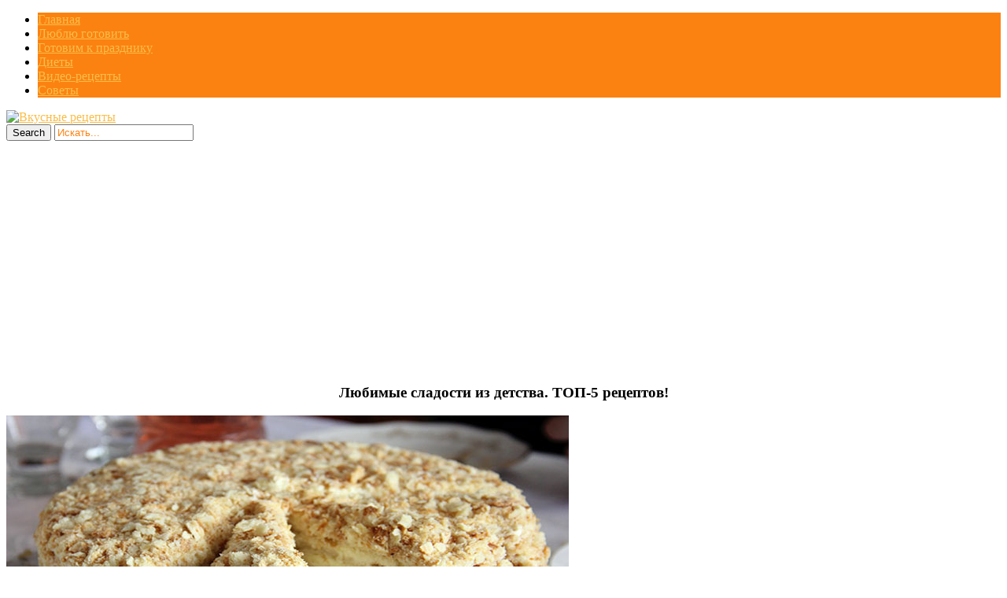

--- FILE ---
content_type: text/html; charset=UTF-8
request_url: https://allvkusno.ru/lyubimye-sladosti-iz-detstva-top-5-recep/
body_size: 14654
content:
<!DOCTYPE html>
<html  prefix="og: http://ogp.me/ns#">
<head>
<title>Любимые сладости из детства. ТОП-5 рецептов! | Вкусные рецепты</title>
<meta charset="UTF-8"/>
<meta name="viewport" content="width=device-width, initial-scale=1.0" />
<link rel="profile" href="//gmpg.org/xfn/11">
<link rel="pingback" href="https://allvkusno.ru/xmlrpc.php"/>
<link rel="Shortcut Icon" href="https://allvkusno.ru/wp-content/uploads/2018/06/1529296606__allvkusno_ru.png" type="image/x-icon" />
<script src="//ajax.googleapis.com/ajax/libs/jquery/1.11.0/jquery.min.js"></script>
<link rel="stylesheet" href="//allvkusno.ru/social-likes/social-likes_flat.css">
<link rel='stylesheet' href="//allvkusno.ru/modal/style.css" type="text/css" media="all" />
<script type="text/javascript" src="//allvkusno.ru/wp-content/themes/mansar/js/slidebox.js"></script>
<script type="text/javascript" src="//allvkusno.ru/modal/jquery.cookie.js"></script>
<script type="text/javascript" src="//allvkusno.ru/modal/modal.js"></script>
<script async src="https://pagead2.googlesyndication.com/pagead/js/adsbygoogle.js?client=ca-pub-8690493872282147"
     crossorigin="anonymous"></script>
    <style>
        #wpadminbar #wp-admin-bar-p404_free_top_button .ab-icon:before {
            content: "\f103";
            color: red;
            top: 2px;
        }
    </style>
<meta name='robots' content='max-image-preview:large' />
<link rel='dns-prefetch' href='//fonts.googleapis.com' />
<link rel="alternate" type="application/rss+xml" title="Вкусные рецепты &raquo; Лента" href="https://allvkusno.ru/feed/" />
<link rel="alternate" type="application/rss+xml" title="Вкусные рецепты &raquo; Лента комментариев" href="https://allvkusno.ru/comments/feed/" />
<script type="text/javascript">
/* <![CDATA[ */
window._wpemojiSettings = {"baseUrl":"https:\/\/s.w.org\/images\/core\/emoji\/14.0.0\/72x72\/","ext":".png","svgUrl":"https:\/\/s.w.org\/images\/core\/emoji\/14.0.0\/svg\/","svgExt":".svg","source":{"concatemoji":"https:\/\/allvkusno.ru\/wp-includes\/js\/wp-emoji-release.min.js?ver=6.4.7"}};
/*! This file is auto-generated */
!function(i,n){var o,s,e;function c(e){try{var t={supportTests:e,timestamp:(new Date).valueOf()};sessionStorage.setItem(o,JSON.stringify(t))}catch(e){}}function p(e,t,n){e.clearRect(0,0,e.canvas.width,e.canvas.height),e.fillText(t,0,0);var t=new Uint32Array(e.getImageData(0,0,e.canvas.width,e.canvas.height).data),r=(e.clearRect(0,0,e.canvas.width,e.canvas.height),e.fillText(n,0,0),new Uint32Array(e.getImageData(0,0,e.canvas.width,e.canvas.height).data));return t.every(function(e,t){return e===r[t]})}function u(e,t,n){switch(t){case"flag":return n(e,"\ud83c\udff3\ufe0f\u200d\u26a7\ufe0f","\ud83c\udff3\ufe0f\u200b\u26a7\ufe0f")?!1:!n(e,"\ud83c\uddfa\ud83c\uddf3","\ud83c\uddfa\u200b\ud83c\uddf3")&&!n(e,"\ud83c\udff4\udb40\udc67\udb40\udc62\udb40\udc65\udb40\udc6e\udb40\udc67\udb40\udc7f","\ud83c\udff4\u200b\udb40\udc67\u200b\udb40\udc62\u200b\udb40\udc65\u200b\udb40\udc6e\u200b\udb40\udc67\u200b\udb40\udc7f");case"emoji":return!n(e,"\ud83e\udef1\ud83c\udffb\u200d\ud83e\udef2\ud83c\udfff","\ud83e\udef1\ud83c\udffb\u200b\ud83e\udef2\ud83c\udfff")}return!1}function f(e,t,n){var r="undefined"!=typeof WorkerGlobalScope&&self instanceof WorkerGlobalScope?new OffscreenCanvas(300,150):i.createElement("canvas"),a=r.getContext("2d",{willReadFrequently:!0}),o=(a.textBaseline="top",a.font="600 32px Arial",{});return e.forEach(function(e){o[e]=t(a,e,n)}),o}function t(e){var t=i.createElement("script");t.src=e,t.defer=!0,i.head.appendChild(t)}"undefined"!=typeof Promise&&(o="wpEmojiSettingsSupports",s=["flag","emoji"],n.supports={everything:!0,everythingExceptFlag:!0},e=new Promise(function(e){i.addEventListener("DOMContentLoaded",e,{once:!0})}),new Promise(function(t){var n=function(){try{var e=JSON.parse(sessionStorage.getItem(o));if("object"==typeof e&&"number"==typeof e.timestamp&&(new Date).valueOf()<e.timestamp+604800&&"object"==typeof e.supportTests)return e.supportTests}catch(e){}return null}();if(!n){if("undefined"!=typeof Worker&&"undefined"!=typeof OffscreenCanvas&&"undefined"!=typeof URL&&URL.createObjectURL&&"undefined"!=typeof Blob)try{var e="postMessage("+f.toString()+"("+[JSON.stringify(s),u.toString(),p.toString()].join(",")+"));",r=new Blob([e],{type:"text/javascript"}),a=new Worker(URL.createObjectURL(r),{name:"wpTestEmojiSupports"});return void(a.onmessage=function(e){c(n=e.data),a.terminate(),t(n)})}catch(e){}c(n=f(s,u,p))}t(n)}).then(function(e){for(var t in e)n.supports[t]=e[t],n.supports.everything=n.supports.everything&&n.supports[t],"flag"!==t&&(n.supports.everythingExceptFlag=n.supports.everythingExceptFlag&&n.supports[t]);n.supports.everythingExceptFlag=n.supports.everythingExceptFlag&&!n.supports.flag,n.DOMReady=!1,n.readyCallback=function(){n.DOMReady=!0}}).then(function(){return e}).then(function(){var e;n.supports.everything||(n.readyCallback(),(e=n.source||{}).concatemoji?t(e.concatemoji):e.wpemoji&&e.twemoji&&(t(e.twemoji),t(e.wpemoji)))}))}((window,document),window._wpemojiSettings);
/* ]]> */
</script>
<style id='wp-emoji-styles-inline-css' type='text/css'>

	img.wp-smiley, img.emoji {
		display: inline !important;
		border: none !important;
		box-shadow: none !important;
		height: 1em !important;
		width: 1em !important;
		margin: 0 0.07em !important;
		vertical-align: -0.1em !important;
		background: none !important;
		padding: 0 !important;
	}
</style>
<link rel='stylesheet' id='wp-block-library-css' href='https://allvkusno.ru/wp-includes/css/dist/block-library/style.min.css?ver=6.4.7' type='text/css' media='all' />
<style id='classic-theme-styles-inline-css' type='text/css'>
/*! This file is auto-generated */
.wp-block-button__link{color:#fff;background-color:#32373c;border-radius:9999px;box-shadow:none;text-decoration:none;padding:calc(.667em + 2px) calc(1.333em + 2px);font-size:1.125em}.wp-block-file__button{background:#32373c;color:#fff;text-decoration:none}
</style>
<style id='global-styles-inline-css' type='text/css'>
body{--wp--preset--color--black: #000000;--wp--preset--color--cyan-bluish-gray: #abb8c3;--wp--preset--color--white: #ffffff;--wp--preset--color--pale-pink: #f78da7;--wp--preset--color--vivid-red: #cf2e2e;--wp--preset--color--luminous-vivid-orange: #ff6900;--wp--preset--color--luminous-vivid-amber: #fcb900;--wp--preset--color--light-green-cyan: #7bdcb5;--wp--preset--color--vivid-green-cyan: #00d084;--wp--preset--color--pale-cyan-blue: #8ed1fc;--wp--preset--color--vivid-cyan-blue: #0693e3;--wp--preset--color--vivid-purple: #9b51e0;--wp--preset--gradient--vivid-cyan-blue-to-vivid-purple: linear-gradient(135deg,rgba(6,147,227,1) 0%,rgb(155,81,224) 100%);--wp--preset--gradient--light-green-cyan-to-vivid-green-cyan: linear-gradient(135deg,rgb(122,220,180) 0%,rgb(0,208,130) 100%);--wp--preset--gradient--luminous-vivid-amber-to-luminous-vivid-orange: linear-gradient(135deg,rgba(252,185,0,1) 0%,rgba(255,105,0,1) 100%);--wp--preset--gradient--luminous-vivid-orange-to-vivid-red: linear-gradient(135deg,rgba(255,105,0,1) 0%,rgb(207,46,46) 100%);--wp--preset--gradient--very-light-gray-to-cyan-bluish-gray: linear-gradient(135deg,rgb(238,238,238) 0%,rgb(169,184,195) 100%);--wp--preset--gradient--cool-to-warm-spectrum: linear-gradient(135deg,rgb(74,234,220) 0%,rgb(151,120,209) 20%,rgb(207,42,186) 40%,rgb(238,44,130) 60%,rgb(251,105,98) 80%,rgb(254,248,76) 100%);--wp--preset--gradient--blush-light-purple: linear-gradient(135deg,rgb(255,206,236) 0%,rgb(152,150,240) 100%);--wp--preset--gradient--blush-bordeaux: linear-gradient(135deg,rgb(254,205,165) 0%,rgb(254,45,45) 50%,rgb(107,0,62) 100%);--wp--preset--gradient--luminous-dusk: linear-gradient(135deg,rgb(255,203,112) 0%,rgb(199,81,192) 50%,rgb(65,88,208) 100%);--wp--preset--gradient--pale-ocean: linear-gradient(135deg,rgb(255,245,203) 0%,rgb(182,227,212) 50%,rgb(51,167,181) 100%);--wp--preset--gradient--electric-grass: linear-gradient(135deg,rgb(202,248,128) 0%,rgb(113,206,126) 100%);--wp--preset--gradient--midnight: linear-gradient(135deg,rgb(2,3,129) 0%,rgb(40,116,252) 100%);--wp--preset--font-size--small: 13px;--wp--preset--font-size--medium: 20px;--wp--preset--font-size--large: 36px;--wp--preset--font-size--x-large: 42px;--wp--preset--spacing--20: 0.44rem;--wp--preset--spacing--30: 0.67rem;--wp--preset--spacing--40: 1rem;--wp--preset--spacing--50: 1.5rem;--wp--preset--spacing--60: 2.25rem;--wp--preset--spacing--70: 3.38rem;--wp--preset--spacing--80: 5.06rem;--wp--preset--shadow--natural: 6px 6px 9px rgba(0, 0, 0, 0.2);--wp--preset--shadow--deep: 12px 12px 50px rgba(0, 0, 0, 0.4);--wp--preset--shadow--sharp: 6px 6px 0px rgba(0, 0, 0, 0.2);--wp--preset--shadow--outlined: 6px 6px 0px -3px rgba(255, 255, 255, 1), 6px 6px rgba(0, 0, 0, 1);--wp--preset--shadow--crisp: 6px 6px 0px rgba(0, 0, 0, 1);}:where(.is-layout-flex){gap: 0.5em;}:where(.is-layout-grid){gap: 0.5em;}body .is-layout-flow > .alignleft{float: left;margin-inline-start: 0;margin-inline-end: 2em;}body .is-layout-flow > .alignright{float: right;margin-inline-start: 2em;margin-inline-end: 0;}body .is-layout-flow > .aligncenter{margin-left: auto !important;margin-right: auto !important;}body .is-layout-constrained > .alignleft{float: left;margin-inline-start: 0;margin-inline-end: 2em;}body .is-layout-constrained > .alignright{float: right;margin-inline-start: 2em;margin-inline-end: 0;}body .is-layout-constrained > .aligncenter{margin-left: auto !important;margin-right: auto !important;}body .is-layout-constrained > :where(:not(.alignleft):not(.alignright):not(.alignfull)){max-width: var(--wp--style--global--content-size);margin-left: auto !important;margin-right: auto !important;}body .is-layout-constrained > .alignwide{max-width: var(--wp--style--global--wide-size);}body .is-layout-flex{display: flex;}body .is-layout-flex{flex-wrap: wrap;align-items: center;}body .is-layout-flex > *{margin: 0;}body .is-layout-grid{display: grid;}body .is-layout-grid > *{margin: 0;}:where(.wp-block-columns.is-layout-flex){gap: 2em;}:where(.wp-block-columns.is-layout-grid){gap: 2em;}:where(.wp-block-post-template.is-layout-flex){gap: 1.25em;}:where(.wp-block-post-template.is-layout-grid){gap: 1.25em;}.has-black-color{color: var(--wp--preset--color--black) !important;}.has-cyan-bluish-gray-color{color: var(--wp--preset--color--cyan-bluish-gray) !important;}.has-white-color{color: var(--wp--preset--color--white) !important;}.has-pale-pink-color{color: var(--wp--preset--color--pale-pink) !important;}.has-vivid-red-color{color: var(--wp--preset--color--vivid-red) !important;}.has-luminous-vivid-orange-color{color: var(--wp--preset--color--luminous-vivid-orange) !important;}.has-luminous-vivid-amber-color{color: var(--wp--preset--color--luminous-vivid-amber) !important;}.has-light-green-cyan-color{color: var(--wp--preset--color--light-green-cyan) !important;}.has-vivid-green-cyan-color{color: var(--wp--preset--color--vivid-green-cyan) !important;}.has-pale-cyan-blue-color{color: var(--wp--preset--color--pale-cyan-blue) !important;}.has-vivid-cyan-blue-color{color: var(--wp--preset--color--vivid-cyan-blue) !important;}.has-vivid-purple-color{color: var(--wp--preset--color--vivid-purple) !important;}.has-black-background-color{background-color: var(--wp--preset--color--black) !important;}.has-cyan-bluish-gray-background-color{background-color: var(--wp--preset--color--cyan-bluish-gray) !important;}.has-white-background-color{background-color: var(--wp--preset--color--white) !important;}.has-pale-pink-background-color{background-color: var(--wp--preset--color--pale-pink) !important;}.has-vivid-red-background-color{background-color: var(--wp--preset--color--vivid-red) !important;}.has-luminous-vivid-orange-background-color{background-color: var(--wp--preset--color--luminous-vivid-orange) !important;}.has-luminous-vivid-amber-background-color{background-color: var(--wp--preset--color--luminous-vivid-amber) !important;}.has-light-green-cyan-background-color{background-color: var(--wp--preset--color--light-green-cyan) !important;}.has-vivid-green-cyan-background-color{background-color: var(--wp--preset--color--vivid-green-cyan) !important;}.has-pale-cyan-blue-background-color{background-color: var(--wp--preset--color--pale-cyan-blue) !important;}.has-vivid-cyan-blue-background-color{background-color: var(--wp--preset--color--vivid-cyan-blue) !important;}.has-vivid-purple-background-color{background-color: var(--wp--preset--color--vivid-purple) !important;}.has-black-border-color{border-color: var(--wp--preset--color--black) !important;}.has-cyan-bluish-gray-border-color{border-color: var(--wp--preset--color--cyan-bluish-gray) !important;}.has-white-border-color{border-color: var(--wp--preset--color--white) !important;}.has-pale-pink-border-color{border-color: var(--wp--preset--color--pale-pink) !important;}.has-vivid-red-border-color{border-color: var(--wp--preset--color--vivid-red) !important;}.has-luminous-vivid-orange-border-color{border-color: var(--wp--preset--color--luminous-vivid-orange) !important;}.has-luminous-vivid-amber-border-color{border-color: var(--wp--preset--color--luminous-vivid-amber) !important;}.has-light-green-cyan-border-color{border-color: var(--wp--preset--color--light-green-cyan) !important;}.has-vivid-green-cyan-border-color{border-color: var(--wp--preset--color--vivid-green-cyan) !important;}.has-pale-cyan-blue-border-color{border-color: var(--wp--preset--color--pale-cyan-blue) !important;}.has-vivid-cyan-blue-border-color{border-color: var(--wp--preset--color--vivid-cyan-blue) !important;}.has-vivid-purple-border-color{border-color: var(--wp--preset--color--vivid-purple) !important;}.has-vivid-cyan-blue-to-vivid-purple-gradient-background{background: var(--wp--preset--gradient--vivid-cyan-blue-to-vivid-purple) !important;}.has-light-green-cyan-to-vivid-green-cyan-gradient-background{background: var(--wp--preset--gradient--light-green-cyan-to-vivid-green-cyan) !important;}.has-luminous-vivid-amber-to-luminous-vivid-orange-gradient-background{background: var(--wp--preset--gradient--luminous-vivid-amber-to-luminous-vivid-orange) !important;}.has-luminous-vivid-orange-to-vivid-red-gradient-background{background: var(--wp--preset--gradient--luminous-vivid-orange-to-vivid-red) !important;}.has-very-light-gray-to-cyan-bluish-gray-gradient-background{background: var(--wp--preset--gradient--very-light-gray-to-cyan-bluish-gray) !important;}.has-cool-to-warm-spectrum-gradient-background{background: var(--wp--preset--gradient--cool-to-warm-spectrum) !important;}.has-blush-light-purple-gradient-background{background: var(--wp--preset--gradient--blush-light-purple) !important;}.has-blush-bordeaux-gradient-background{background: var(--wp--preset--gradient--blush-bordeaux) !important;}.has-luminous-dusk-gradient-background{background: var(--wp--preset--gradient--luminous-dusk) !important;}.has-pale-ocean-gradient-background{background: var(--wp--preset--gradient--pale-ocean) !important;}.has-electric-grass-gradient-background{background: var(--wp--preset--gradient--electric-grass) !important;}.has-midnight-gradient-background{background: var(--wp--preset--gradient--midnight) !important;}.has-small-font-size{font-size: var(--wp--preset--font-size--small) !important;}.has-medium-font-size{font-size: var(--wp--preset--font-size--medium) !important;}.has-large-font-size{font-size: var(--wp--preset--font-size--large) !important;}.has-x-large-font-size{font-size: var(--wp--preset--font-size--x-large) !important;}
.wp-block-navigation a:where(:not(.wp-element-button)){color: inherit;}
:where(.wp-block-post-template.is-layout-flex){gap: 1.25em;}:where(.wp-block-post-template.is-layout-grid){gap: 1.25em;}
:where(.wp-block-columns.is-layout-flex){gap: 2em;}:where(.wp-block-columns.is-layout-grid){gap: 2em;}
.wp-block-pullquote{font-size: 1.5em;line-height: 1.6;}
</style>
<link rel='stylesheet' id='cookie-notice-front-css' href='https://allvkusno.ru/wp-content/plugins/cookie-notice/css/front.min.css?ver=2.5.6' type='text/css' media='all' />
<link rel='stylesheet' id='cis-animate-css' href='https://allvkusno.ru/wp-content/plugins/cool-image-share/inc/animate.min.css?ver=6.4.7' type='text/css' media='all' />
<link rel='stylesheet' id='social-icons-general-css' href='//allvkusno.ru/wp-content/plugins/social-icons/assets/css/social-icons.css?ver=1.7.4' type='text/css' media='all' />
<link rel='stylesheet' id='style-css' href='https://allvkusno.ru/wp-content/themes/mansar/style.css?ver=6.4.7' type='text/css' media='all' />
<link rel='stylesheet' id='googleFonts1-css' href='http://fonts.googleapis.com/css?family=Open+Sans%3A400%2C700&#038;ver=6.4.7' type='text/css' media='all' />
<link rel='stylesheet' id='googleFonts2-css' href='http://fonts.googleapis.com/css?family=Bree+Serif&#038;ver=6.4.7' type='text/css' media='all' />
<link rel='stylesheet' id='arpw-style-css' href='https://allvkusno.ru/wp-content/plugins/advanced-random-posts-widget/assets/css/arpw-frontend.css?ver=6.4.7' type='text/css' media='all' />
<script type="text/javascript" id="cookie-notice-front-js-before">
/* <![CDATA[ */
var cnArgs = {"ajaxUrl":"https:\/\/allvkusno.ru\/wp-admin\/admin-ajax.php","nonce":"c72ca3b1e1","hideEffect":"fade","position":"bottom","onScroll":false,"onScrollOffset":100,"onClick":false,"cookieName":"cookie_notice_accepted","cookieTime":2592000,"cookieTimeRejected":604800,"globalCookie":false,"redirection":false,"cache":true,"revokeCookies":false,"revokeCookiesOpt":"automatic"};
/* ]]> */
</script>
<script type="text/javascript" src="https://allvkusno.ru/wp-content/plugins/cookie-notice/js/front.min.js?ver=2.5.6" id="cookie-notice-front-js"></script>
<script type="text/javascript" src="https://allvkusno.ru/wp-includes/js/jquery/jquery.min.js?ver=3.7.1" id="jquery-core-js"></script>
<script type="text/javascript" src="https://allvkusno.ru/wp-includes/js/jquery/jquery-migrate.min.js?ver=3.4.1" id="jquery-migrate-js"></script>
<script type="text/javascript" src="https://allvkusno.ru/wp-content/themes/mansar/js/common-scripts.js?ver=6.4.7" id="mansar-common-scripts-js"></script>
<link rel="https://api.w.org/" href="https://allvkusno.ru/wp-json/" /><link rel="alternate" type="application/json" href="https://allvkusno.ru/wp-json/wp/v2/posts/33029" /><link rel="EditURI" type="application/rsd+xml" title="RSD" href="https://allvkusno.ru/xmlrpc.php?rsd" />
<meta name="generator" content="WordPress 6.4.7" />
<link rel="canonical" href="https://allvkusno.ru/lyubimye-sladosti-iz-detstva-top-5-recep/" />
<link rel='shortlink' href='https://allvkusno.ru/?p=33029' />
<link rel="alternate" type="application/json+oembed" href="https://allvkusno.ru/wp-json/oembed/1.0/embed?url=https%3A%2F%2Fallvkusno.ru%2Flyubimye-sladosti-iz-detstva-top-5-recep%2F" />
<link rel="alternate" type="text/xml+oembed" href="https://allvkusno.ru/wp-json/oembed/1.0/embed?url=https%3A%2F%2Fallvkusno.ru%2Flyubimye-sladosti-iz-detstva-top-5-recep%2F&#038;format=xml" />
<style>
.image-share-wrap .animated{-webkit-animation-duration:0.5s!important;animation-duration:0.5s!important;}
.hidden-share{position:absolute;display:none;z-index:100;}
.hidden-share a{text-decoration:none;!important;border:0!important;outline:0;!important;}
.hidden-share a:active,.hidden-share a:focus{outline:0;!important;box-shadow:none!important;}
.mycenter{text-align:left;}
.hidden-share img:focus,.hidden-share img:active{outline:0;!important;box-shadow:none!important;}
.hidden-share img{-webkit-transition: all 0.3s ease;-moz-transition: all 0.3s ease;-o-transition: all 0.3s ease;-ms-transition: all 0.3s ease;transition: all 0.3s ease;line-height:1!important;padding:0!important;margin:0!important;vertical-align:top!important;border-radius:0px!important;box-shadow:none!important;border:0!important;outline:0;!important;max-width:100%!important;
margin-bottom:1px!important;}
.image-share-wrap{position:relative;display:inline-block;}
.cool-image-share{-webkit-transition: all 0.5s ease;-moz-transition: all 0.5s ease;-o-transition: all 0.5s ease;-ms-transition: all 0.5s ease;transition: all 0.5s ease;}
.grayscale{-webkit-filter:grayscale(100%);filter:grayscale(100%);}
.sepia{-webkit-filter:sepia(1);filter:sepia(1);}
.saturation{-webkit-filter:saturate(2);filter:saturate(2);}
.hue-rotate{-webkit-filter:hue-rotate(90deg);filter:hue-rotate(90deg);}
.invert{-webkit-filter:invert(.8);filter:invert(.8);}
.myopacity{-webkit-filter:opacity(.5);filter:opacity(.5);}
.brightness-less{-webkit-filter:brightness(.7);filter:brightness(.7);}
.brightness-more{-webkit-filter:brightness(1.4);filter:brightness(1.4);}
.contrast{-webkit-filter:contrast(3);filter:contrast(3);}
.blur{-webkit-filter:blur(3px);filter:blur(3px);}
.tint{-webkit-filter:sepia(1) hue-rotate(200deg);filter:sepia(1)hue-rotate(200deg);}
</style>
<!-- Start Fluid Video Embeds Style Tag -->
<style type="text/css">
/* Fluid Video Embeds */
.fve-video-wrapper {
    position: relative;
    overflow: hidden;
    height: 0;
    background-color: transparent;
    padding-bottom: 56.25%;
    margin: 0.5em 0;
}
.fve-video-wrapper iframe,
.fve-video-wrapper object,
.fve-video-wrapper embed {
    position: absolute;
    display: block;
    top: 0;
    left: 0;
    width: 100%;
    height: 100%;
}
.fve-video-wrapper a.hyperlink-image {
    position: relative;
    display: none;
}
.fve-video-wrapper a.hyperlink-image img {
    position: relative;
    z-index: 2;
    width: 100%;
}
.fve-video-wrapper a.hyperlink-image .fve-play-button {
    position: absolute;
    left: 35%;
    top: 35%;
    right: 35%;
    bottom: 35%;
    z-index: 3;
    background-color: rgba(40, 40, 40, 0.75);
    background-size: 100% 100%;
    border-radius: 10px;
}
.fve-video-wrapper a.hyperlink-image:hover .fve-play-button {
    background-color: rgba(0, 0, 0, 0.85);
}
</style>
<!-- End Fluid Video Embeds Style Tag -->

<!-- Open Graph Meta Data by WP-Open-Graph plugin-->
<meta property="og:site_name" content="Вкусные рецепты" />
<meta property="og:locale" content="ru_ru" />
<meta property="og:type" content="article" />
<meta property="og:image:width" content="715" />
<meta property="og:image:height" content="400" />
<meta property="og:image" content="https://allvkusno.ru/wp-content/uploads/2018/10/lyubimye_sladosti_iz_detstva_top5_receptov__allvkusno_ru.jpg" />
<meta property="og:title" content="Любимые сладости из детства. ТОП-5 рецептов!" />
<meta property="og:url" content="https://allvkusno.ru/lyubimye-sladosti-iz-detstva-top-5-recep/" />
<meta property="og:description" content="Любимые сладости из детства. ТОП-5 рецептов!" />
<!-- /Open Graph Meta Data -->
	  <!--Customizer CSS--> 
      
	  <style type="text/css">
	        
		                					      #main-nav  #main-menu li,  .widget_nav_menu #menu-top-menu li, .widget_nav_menu ul li, .search-block #s:focus, 
			  .not-found-block #s:focus, .button:hover, .next-image a:hover, .previous-image a:hover, #respond .form-submit input:hover,
			  
			  
			  .widget_nav_menu #menu-top-menu li, .widget_archive ul li, .widget_categories ul li, .widget_meta ul li, .widget_nav_menu ul li,
			  .widget_pages ul li
			  
			   {background-color: #fb8211;}
			  .search-block #s, .post-meta, #crumbs, .top-nav li a, #main-footer a, footer h4
			  {color:#fb8211;}
			  .article-footer .tags a, .widget_tag_cloud a{border: 1px solid #fb8211;}
			  #main-nav #main-menu ul li, #top-nav ul li{border-bottom: 1px solid #fb8211; }
			  
					      .catbox a, .hcat a:visited, #main-nav  #main-menu li:hover, #main-nav #main-menu li.current-menu-item, 
			  .widget_nav_menu #menu-top-menu li:hover, .widget_archive ul li:hover, .widget_categories ul li:hover, .widget_meta ul li:hover, .widget_pages ul li a:hover, .widget_nav_menu ul li:hover {background-color: #fabd48;}
			  a, .cdetail h3 a:hover, .cdetail h2 a:hover, .mansar-category-posts li p, .widget_recent_entries li a{color:#fabd48;} 
			  .related-article h5 a, .widget_recent_comments li a{color:#fabd48;}
			  #main-footer{border-bottom: 3px solid #fabd48;}
						
			@media only screen and (max-width: 985px) and (min-width: 768px){
			#main-nav #main-menu ul li{background-color:#C58488;}
			#main-nav #main-menu li:hover{background-color:#C58488;}
						#top-header ul, #main-menu, #main-nav #main-menu ul li, #main-nav #main-menu li:hover{background-color: #fb8211;}
									#main-nav  #main-menu li a:hover, #main-nav  #main-menu li ul li a:hover{ background-color: #fabd48 !important;}
			#main-menu{border-bottom-color: #fabd48;}
						}
			
			@media only screen and (max-width: 767px) and (min-width: 480px){
            .post-container,.page-container,.cat-container,.home-container {margin-left:0px !important;}
            #main-nav #main-menu ul li{background-color:#C58488;}
			#main-nav #main-menu li:hover{background-color:#C58488;}
						#main-nav #main-menu ul li, #main-nav #main-menu li:hover{background-color: #fb8211;}
									#main-nav  #main-menu li a:hover, #main-nav  #main-menu li ul li a:hover { background-color: #fabd48 !important; }
			#main-menu{border-bottom-color: #fabd48;}
						}
			@media only screen and (max-width: 479px){
			.post-container,.page-container,.cat-container,.home-container {margin-left:0px !important;}
			#main-nav #main-menu li:hover{background-color:#C58488;}
						
			#main-nav #main-menu ul li, #main-nav #main-menu li:hover{background-color: #fb8211;}
									#main-nav  #main-menu li a:hover, #main-nav  #main-menu li ul li a:hover {background-color: #fabd48 !important;}
			#main-menu{ border-bottom-color: #fabd48;}
						}
			
	  </style>
      <!--/Customizer CSS-->
		</head>
  <style type="text/css" media="screen">
    #for-user { display:none !important; }
  </style>
<body class="post-template-default single single-post postid-33029 single-format-standard cookies-not-set">
<!--LiveInternet counter--><script type="text/javascript">
new Image().src = "//counter.yadro.ru/hit?r"+
escape(document.referrer)+((typeof(screen)=="undefined")?"":
";s"+screen.width+"*"+screen.height+"*"+(screen.colorDepth?
screen.colorDepth:screen.pixelDepth))+";u"+escape(document.URL)+
";h"+escape(document.title.substring(0,150))+
";"+Math.random();</script><!--/LiveInternet-->

<script
    type="text/javascript"
    async defer
    src="//assets.pinterest.com/js/pinit.js"
></script>

<script src="//allvkusno.ru/social-likes/social-likes.min.js"></script>

	<nav id="main-nav" class="top-bar">
	    <div id="main-nav-wrap" class="container">
	    <!-- Main Menu -->
    			<div id="menu-icon" class="pos-1"></div><ul id="main-menu" class="menu"><li id="menu-item-5326" class="menu-item menu-item-type-custom menu-item-object-custom menu-item-home menu-item-5326"><a href="http://allvkusno.ru">Главная</a></li>
<li id="menu-item-10977" class="menu-item menu-item-type-taxonomy menu-item-object-category current-post-ancestor current-menu-parent current-post-parent menu-item-10977"><a href="https://allvkusno.ru/category/liubliu-gotoviti/">Люблю готовить</a></li>
<li id="menu-item-10975" class="menu-item menu-item-type-taxonomy menu-item-object-category current-post-ancestor current-menu-parent current-post-parent menu-item-10975"><a href="https://allvkusno.ru/category/gotovim-k-prazdniku/">Готовим к празднику</a></li>
<li id="menu-item-10976" class="menu-item menu-item-type-taxonomy menu-item-object-category menu-item-10976"><a href="https://allvkusno.ru/category/diety/">Диеты</a></li>
<li id="menu-item-11923" class="menu-item menu-item-type-taxonomy menu-item-object-category menu-item-11923"><a href="https://allvkusno.ru/category/video-recepty/">Видео-рецепты</a></li>
<li id="menu-item-10978" class="menu-item menu-item-type-taxonomy menu-item-object-category menu-item-10978"><a href="https://allvkusno.ru/category/sovety/">Советы</a></li>
</ul>
		</div>
		<div class="clr"></div>
	</nav>
	<header id="top-header">
	    <div class="container">
         
          <a href='//allvkusno.ru/' title='Вкусные рецепты'><img src='//allvkusno.ru/wp-content/themes/mansar/images/head.png' alt='Вкусные рецепты'></a>

<!--
            <h2>			   
            <a title="Mansar" href="https://allvkusno.ru/" class="logo" >Вкусные рецепты</a>
						</h2>-->

       	    <div class="search-block">
	            <form method="get" id="searchform" class="clr" action="https://allvkusno.ru/">
                    <input class="search-button" type="submit" value="Search">
					<input type="text" id="s" name="s" value="Искать..." onfocus="if (this.value == 'Искать...') {this.value = ''; }" onblur="if (this.value == '') {this.value = 'Искать...';}">
			    </form>
		    </div>

            <div class="clr"></div>
        </div> <!-- end #container -->
	</header> <!-- end header -->


	<div class="container mtop">
		<div id="inner-content">	<section id="content" class="first clearfix" role="main">
		<div class="post-container">
			               	   			        <article id="post-33029" class="post-33029 post type-post status-publish format-standard has-post-thumbnail hentry category-gotovim-k-prazdniku category-liubliu-gotoviti" role="article">
  						<div class="singlebox">

                                <header class="article-header" >
	<center><h1 class="post-title">Любимые сладости из детства. ТОП-5 рецептов!</h1>
</center>

									<div id="post-meta">		
<p class="post-meta vsmall">
	
	

</p>
<div class="clear"></div>
</div>
								</header> <!-- end header -->
								<section class="entry-content clearfix">
									<p><span class="mycenter"><span class="image-share-wrap"><span class="hidden-share" style="width:38px;"><a rel='nofollow' href="https://www.facebook.com/sharer/sharer.php?u=https%3A%2F%2Fallvkusno.ru%2Flyubimye-sladosti-iz-detstva-top-5-recep%2F&picture=https://allvkusno.ru/wp-content/uploads/2018/10/lyubimye_sladosti_iz_detstva_top5_receptov__allvkusno_ru.jpg" onclick="newMyWindow(this.href); return false;"><img title='' width='38' height='38' src='https://allvkusno.ru/wp-content/plugins/cool-image-share/img/default/facebook.png' /></a><a rel='nofollow' href="http://pinterest.com/pin/create/button/?url=https%3A%2F%2Fallvkusno.ru%2Flyubimye-sladosti-iz-detstva-top-5-recep%2F&media=https://allvkusno.ru/wp-content/uploads/2018/10/lyubimye_sladosti_iz_detstva_top5_receptov__allvkusno_ru.jpg&description=%D0%9E%D0%B1%D0%BE%D0%B6%D0%B0%D0%B5%D0%BC%D1%8B%D0%B9%20%D0%B2%D1%81%D0%B5%D0%BC%D0%B8%20%C2%AB%D0%9D%D0%B0%D0%BF%D0%BE%D0%BB%D0%B5%D0%BE%D0%BD%C2%BB%2C%20%D0%BE%D1%80%D0%B5%D1%88%D0%BA%D0%B8%20%D0%BE%D1%81%20%D1%81%D0%B3%D1%83%D1%89%D0%B5%D0%BD%D0%BA%D0%BE%D0%B9%2C%20%D1%82%D0%BE%D1%80%D1%82%20%C2%AB%D0%9C%D1%83%D1%80%D0%B0%D0%B2%D0%B5%D0%B9%D0%BD%D0%B8%D0%BA%C2%BB%2C%20%D1%82%D0%BE%D1%80%D1%82%20%C2%AB%D0%9F%D1%80%D0%B0%D0%B6%D1%81%D0%BA%D0%B8%D0%B9%C2%BB%20%D0%B8%20%D1%81%D0%BB%D0%B0%D0%B4%D0%BA%D0%B0%D1%8F%20%D0%BA%D0%BE%D0%BB%D0%B1%D0%B0%D1%81%D0%BA%D0%B0%20%E2%80%94%20%D0%A2%D0%B0%D0%BA%D0%B8%D1%85%20%D0%BD%D0%B0%20%D1%81%D1%82%D1%80%D0%B0%D0%BD%D0%B8%D1%86%D0%B0%D1%85%20%D0%B8%D0%BD%D1%82%D0%B5%D1%80%D0%BD%D0%B5%D1%82%D0%B0%20%D0%BD%D0%B5%20%D0%BD%D0%B0%D0%B9%D1%82%D0%B8%D0%A2%D0%BE%D1%80%D1%82%20%C2%AB%D0%9F%D1%80%D0%B0%D0%B6%D1%81%D0%BA%D0%B8%D0%B9%C2%BB%D0%98%D0%BD%D0%B3%D1%80%D0%B5%D0%B4%D0%B8%D0%B5%D0%BD%D1%82%D1%8B%3A%D0%A2%D0%B5%D1%81%D1%82%D0%BE%3A%20%092%20%D1%8F%D0%B9%D1%86%D0%B0%3B%20%09%D1%81%D0%B0%D1%85%D0%B0%D1%80%20%E2%80%94%201%20%D1%81%D1%82%D0%B0%D0%BA%D0%B0%D0%BD%3B%20%09%D1%81%D0%BC%D0%B5%D1%82%D0%B0%D0%BD%D0%B0%20%E2%80%94%201%20%D1%81%D1%82%D0%B0%D0%BA%D0%B0%D0%BD%3B%20%09%D1%81%D0%B3%D1%83%D1%89%D0%B5%D0%BD%D0%BA%D0%B0%20%E2%80%94%200%2C5%20%D0%B1%D0%B0%D0%BD%D0%BA%D0%B8%3B%20%09%D0%BA%D0%B0%D0%BA%D0%B0%D0%BE%20%E2%80%94%202-3%20%D1%81%D1%82%D0%BE%D0%BB%D0%BE%D0%B2%D1%8B%D0%B5%20%D0%BB%D0%BE%D0%B6%D0%BA%D0%B84..." onclick="newMyWindow(this.href); return false;"><img title='' width='38' height='38' src='https://allvkusno.ru/wp-content/plugins/cool-image-share/img/default/pinterest.png' /></a><a rel='nofollow' href="https://connect.ok.ru/offer?url=https%3A%2F%2Fallvkusno.ru%2Flyubimye-sladosti-iz-detstva-top-5-recep%2F" onclick="newMyWindow(this.href); return false;"><img title='' width='38' height='38' src='https://allvkusno.ru/wp-content/plugins/cool-image-share/img/default/odnoklassniki.png' /></a><a rel='nofollow' href="http://vk.com/share.php?url=https%3A%2F%2Fallvkusno.ru%2Flyubimye-sladosti-iz-detstva-top-5-recep%2F&image=https://allvkusno.ru/wp-content/uploads/2018/10/lyubimye_sladosti_iz_detstva_top5_receptov__allvkusno_ru.jpg" onclick="newMyWindow(this.href); return false;"><img title='' width='38' height='38' src='https://allvkusno.ru/wp-content/plugins/cool-image-share/img/default/vk.png' /></a></span><img class="cool-image-share" decoding="async" src="https://allvkusno.ru/wp-content/uploads/2018/10/lyubimye_sladosti_iz_detstva_top5_receptov__allvkusno_ru.jpg" alt="Результат пошуку зображень за запитом &quot;Любимые сладости из детства. ТОП-5 рецептов!&quot;" /></span></span>Обожаемый всеми «Наполеон», орешки ос сгущенкой, торт «Муравейник», торт «Пражский» и сладкая колбаска — Таких на страницах интернета не найти</p>
<h3>Торт «Пражский»<span class="mycenter"><span class="image-share-wrap"><span class="hidden-share" style="width:38px;"><a rel='nofollow' href="https://www.facebook.com/sharer/sharer.php?u=https%3A%2F%2Fallvkusno.ru%2Flyubimye-sladosti-iz-detstva-top-5-recep%2F&picture=https://allvkusno.ru/wp-content/uploads/2018/10/lyubimye_sladosti_iz_detstva_top5_receptov__allvkusno_ru-1.jpg" onclick="newMyWindow(this.href); return false;"><img title='' width='38' height='38' src='https://allvkusno.ru/wp-content/plugins/cool-image-share/img/default/facebook.png' /></a><a rel='nofollow' href="http://pinterest.com/pin/create/button/?url=https%3A%2F%2Fallvkusno.ru%2Flyubimye-sladosti-iz-detstva-top-5-recep%2F&media=https://allvkusno.ru/wp-content/uploads/2018/10/lyubimye_sladosti_iz_detstva_top5_receptov__allvkusno_ru-1.jpg&description=%D0%9E%D0%B1%D0%BE%D0%B6%D0%B0%D0%B5%D0%BC%D1%8B%D0%B9%20%D0%B2%D1%81%D0%B5%D0%BC%D0%B8%20%C2%AB%D0%9D%D0%B0%D0%BF%D0%BE%D0%BB%D0%B5%D0%BE%D0%BD%C2%BB%2C%20%D0%BE%D1%80%D0%B5%D1%88%D0%BA%D0%B8%20%D0%BE%D1%81%20%D1%81%D0%B3%D1%83%D1%89%D0%B5%D0%BD%D0%BA%D0%BE%D0%B9%2C%20%D1%82%D0%BE%D1%80%D1%82%20%C2%AB%D0%9C%D1%83%D1%80%D0%B0%D0%B2%D0%B5%D0%B9%D0%BD%D0%B8%D0%BA%C2%BB%2C%20%D1%82%D0%BE%D1%80%D1%82%20%C2%AB%D0%9F%D1%80%D0%B0%D0%B6%D1%81%D0%BA%D0%B8%D0%B9%C2%BB%20%D0%B8%20%D1%81%D0%BB%D0%B0%D0%B4%D0%BA%D0%B0%D1%8F%20%D0%BA%D0%BE%D0%BB%D0%B1%D0%B0%D1%81%D0%BA%D0%B0%20%E2%80%94%20%D0%A2%D0%B0%D0%BA%D0%B8%D1%85%20%D0%BD%D0%B0%20%D1%81%D1%82%D1%80%D0%B0%D0%BD%D0%B8%D1%86%D0%B0%D1%85%20%D0%B8%D0%BD%D1%82%D0%B5%D1%80%D0%BD%D0%B5%D1%82%D0%B0%20%D0%BD%D0%B5%20%D0%BD%D0%B0%D0%B9%D1%82%D0%B8%D0%A2%D0%BE%D1%80%D1%82%20%C2%AB%D0%9F%D1%80%D0%B0%D0%B6%D1%81%D0%BA%D0%B8%D0%B9%C2%BB%D0%98%D0%BD%D0%B3%D1%80%D0%B5%D0%B4%D0%B8%D0%B5%D0%BD%D1%82%D1%8B%3A%D0%A2%D0%B5%D1%81%D1%82%D0%BE%3A%20%092%20%D1%8F%D0%B9%D1%86%D0%B0%3B%20%09%D1%81%D0%B0%D1%85%D0%B0%D1%80%20%E2%80%94%201%20%D1%81%D1%82%D0%B0%D0%BA%D0%B0%D0%BD%3B%20%09%D1%81%D0%BC%D0%B5%D1%82%D0%B0%D0%BD%D0%B0%20%E2%80%94%201%20%D1%81%D1%82%D0%B0%D0%BA%D0%B0%D0%BD%3B%20%09%D1%81%D0%B3%D1%83%D1%89%D0%B5%D0%BD%D0%BA%D0%B0%20%E2%80%94%200%2C5%20%D0%B1%D0%B0%D0%BD%D0%BA%D0%B8%3B%20%09%D0%BA%D0%B0%D0%BA%D0%B0%D0%BE%20%E2%80%94%202-3%20%D1%81%D1%82%D0%BE%D0%BB%D0%BE%D0%B2%D1%8B%D0%B5%20%D0%BB%D0%BE%D0%B6%D0%BA%D0%B84..." onclick="newMyWindow(this.href); return false;"><img title='' width='38' height='38' src='https://allvkusno.ru/wp-content/plugins/cool-image-share/img/default/pinterest.png' /></a><a rel='nofollow' href="https://connect.ok.ru/offer?url=https%3A%2F%2Fallvkusno.ru%2Flyubimye-sladosti-iz-detstva-top-5-recep%2F" onclick="newMyWindow(this.href); return false;"><img title='' width='38' height='38' src='https://allvkusno.ru/wp-content/plugins/cool-image-share/img/default/odnoklassniki.png' /></a><a rel='nofollow' href="http://vk.com/share.php?url=https%3A%2F%2Fallvkusno.ru%2Flyubimye-sladosti-iz-detstva-top-5-recep%2F&image=https://allvkusno.ru/wp-content/uploads/2018/10/lyubimye_sladosti_iz_detstva_top5_receptov__allvkusno_ru-1.jpg" onclick="newMyWindow(this.href); return false;"><img title='' width='38' height='38' src='https://allvkusno.ru/wp-content/plugins/cool-image-share/img/default/vk.png' /></a></span><img class="cool-image-share" decoding="async" src="https://allvkusno.ru/wp-content/uploads/2018/10/lyubimye_sladosti_iz_detstva_top5_receptov__allvkusno_ru-1.jpg" alt="Результат пошуку зображень за запитом &quot;Любимые сладости из детства. ТОП-5 рецептов!&quot;" /></span></span></h3>
<h2>Ингредиенты:</h2>
<p>Тесто:</p>
<ul>
<li>2 яйца;</li>
<li>сахар — 1 стакан;</li>
<li>сметана — 1 стакан;</li>
<li>сгущенка — 0,5 банки;</li>
<li>какао — 2-3 столовые ложки4</li>
<li>сода — 1 чайная ложка гашенная уксусом;</li>
<li>мука — 1 стакан.</li>
</ul>
<p>Крем:</p>
<ul>
<li>масло сливочное — 200 грамм;</li>
<li>сгущенка — 0,5 банки.</li>
</ul>
<p>Глазурь:</p>
<ul>
<li>шоколадка — плитка;</li>
<li>масло сливочное — 50 грамм.</li>
</ul>
<h3>Торт «Пражский». Пошаговый рецепт</h3>
<ol>
<li>Взбейте яйца с сахаром, до однородной пышной массы, затем добавьте сметану, сгущенку, какао, муку, и соду, погашенную уксусом.</li>
<li>Форму для выпекания смазать маслом, и по 5-6 столовых ложек в расчете на один корж, выпекать в предварительно разогретой духовке до 180°С. Готовность проверять спичкой. Если сухая коржи готовы.</li>
<li>Приготовьте глазурь на водяной бане растопите плитку шоколада со сливочным маслом.</li>
<li>Для крема сгущенку взбейте с маслом, и смажьте охлажденные коржи, а сверху полейте глазурью. Торту необходимо настоятся 2-3 часа для пропитки.</li>
</ol>
<h3>Торт «Наполеон»</h3>
<h2>Ингредиенты:</h2>
<p>Для теста:</p>
<ul>
<li>Маргарин — 1 пачка (200 грамм);</li>
<li>мука — 3 стакана;</li>
<li>вода — 1/3 стакана;</li>
<li>яйцо — 1 штука;</li>
<li>уксус — 1 столовая ложка.</li>
</ul>
<p>Крем:</p>
<ul>
<li>молоко — 1 литр;</li>
<li>сахар — 300 грамм;</li>
<li>масло сливочное — 250 грамм4</li>
<li>яйца — 3 штуки;</li>
<li>мука — 3 столовые ложки;</li>
<li>ваниль.</li>
</ul>
<h3>Торт «Наполеон». Пошаговый рецепт</h3>
<ol>
<li>Отдельно в стакане налейте воды, добавьте яйцо и уксус, перемешайте.</li>
<li>Посеките маргарин с мукой, добавьте яичную смесь, и замесите тесто.</li>
<li>Перед выпеканием коржей, дайте тесту отдохнуть в холодильнике минут 15.</li>
<li>Приготовьте крем. Яйца смешайте с сахаром, добавьте муку и ваниль. Влейте молоко и, добавьте сливочное масло.</li>
<li>Поставьте кастрюльку на огонь, и непрерывно помешивая доведите смесь до кипения. Следите, чтобы крем не подгорал. Для того, чтобы быстро охладить крем, поставьте кастрюлю в другую, объемом немного больше, в которую налейте холодной воды.</li>
<li>Тесто отдохнуло, разделите его на 6-8 шариков, в зависимости, от формы и размера, которым будет торт.</li>
<li>Раскатайте из шариков круг. Можете придать форму при помощи большой тарелки сразу, или когда коржа будет готов. И выпекайте в духовке при температуре 200°С.</li>
<li>Готовые коржи охладите, смажьте заварным кремом, а сверху украсьте крошкой, из обрезков, после выравнивания коржей.</li>
</ol>
<h3>Сладкая колбаска</h3>
<ul>
<li>печенье песочное — 200 грамм</li>
<li>масло сливочное — 200 грамм;</li>
<li>какао — 2 столовые ложки;</li>
<li>сахар — 0,5 стакана;</li>
<li>молоко — 0,5 стакана.</li>
</ul>
<h3>Сладкая колбаска. Пошаговый рецепт</h3>
<ol>
<li>Печенье измельчите, и превратите его в крошку. Смешайте получившуюся крошку, с размягченным сливочным маслом.</li>
<li>Добавьте все остальные ингредиенты, хорошенько перемешайте. Возьмите пакет, либо пищевую пленку, выложите туда получившуюся массу, и плотно скрутите колбаску. Отправьте в холодильник на 2-3 часа, чтобы застыла.</li>
</ol>
<h3>Торт «Муравейник»<span class="mycenter"><span class="image-share-wrap"><span class="hidden-share" style="width:38px;"><a rel='nofollow' href="https://www.facebook.com/sharer/sharer.php?u=https%3A%2F%2Fallvkusno.ru%2Flyubimye-sladosti-iz-detstva-top-5-recep%2F&picture=https://allvkusno.ru/wp-content/uploads/2018/10/lyubimye_sladosti_iz_detstva_top5_receptov__allvkusno_ru-2.jpg" onclick="newMyWindow(this.href); return false;"><img title='' width='38' height='38' src='https://allvkusno.ru/wp-content/plugins/cool-image-share/img/default/facebook.png' /></a><a rel='nofollow' href="http://pinterest.com/pin/create/button/?url=https%3A%2F%2Fallvkusno.ru%2Flyubimye-sladosti-iz-detstva-top-5-recep%2F&media=https://allvkusno.ru/wp-content/uploads/2018/10/lyubimye_sladosti_iz_detstva_top5_receptov__allvkusno_ru-2.jpg&description=%D0%9E%D0%B1%D0%BE%D0%B6%D0%B0%D0%B5%D0%BC%D1%8B%D0%B9%20%D0%B2%D1%81%D0%B5%D0%BC%D0%B8%20%C2%AB%D0%9D%D0%B0%D0%BF%D0%BE%D0%BB%D0%B5%D0%BE%D0%BD%C2%BB%2C%20%D0%BE%D1%80%D0%B5%D1%88%D0%BA%D0%B8%20%D0%BE%D1%81%20%D1%81%D0%B3%D1%83%D1%89%D0%B5%D0%BD%D0%BA%D0%BE%D0%B9%2C%20%D1%82%D0%BE%D1%80%D1%82%20%C2%AB%D0%9C%D1%83%D1%80%D0%B0%D0%B2%D0%B5%D0%B9%D0%BD%D0%B8%D0%BA%C2%BB%2C%20%D1%82%D0%BE%D1%80%D1%82%20%C2%AB%D0%9F%D1%80%D0%B0%D0%B6%D1%81%D0%BA%D0%B8%D0%B9%C2%BB%20%D0%B8%20%D1%81%D0%BB%D0%B0%D0%B4%D0%BA%D0%B0%D1%8F%20%D0%BA%D0%BE%D0%BB%D0%B1%D0%B0%D1%81%D0%BA%D0%B0%20%E2%80%94%20%D0%A2%D0%B0%D0%BA%D0%B8%D1%85%20%D0%BD%D0%B0%20%D1%81%D1%82%D1%80%D0%B0%D0%BD%D0%B8%D1%86%D0%B0%D1%85%20%D0%B8%D0%BD%D1%82%D0%B5%D1%80%D0%BD%D0%B5%D1%82%D0%B0%20%D0%BD%D0%B5%20%D0%BD%D0%B0%D0%B9%D1%82%D0%B8%D0%A2%D0%BE%D1%80%D1%82%20%C2%AB%D0%9F%D1%80%D0%B0%D0%B6%D1%81%D0%BA%D0%B8%D0%B9%C2%BB%D0%98%D0%BD%D0%B3%D1%80%D0%B5%D0%B4%D0%B8%D0%B5%D0%BD%D1%82%D1%8B%3A%D0%A2%D0%B5%D1%81%D1%82%D0%BE%3A%20%092%20%D1%8F%D0%B9%D1%86%D0%B0%3B%20%09%D1%81%D0%B0%D1%85%D0%B0%D1%80%20%E2%80%94%201%20%D1%81%D1%82%D0%B0%D0%BA%D0%B0%D0%BD%3B%20%09%D1%81%D0%BC%D0%B5%D1%82%D0%B0%D0%BD%D0%B0%20%E2%80%94%201%20%D1%81%D1%82%D0%B0%D0%BA%D0%B0%D0%BD%3B%20%09%D1%81%D0%B3%D1%83%D1%89%D0%B5%D0%BD%D0%BA%D0%B0%20%E2%80%94%200%2C5%20%D0%B1%D0%B0%D0%BD%D0%BA%D0%B8%3B%20%09%D0%BA%D0%B0%D0%BA%D0%B0%D0%BE%20%E2%80%94%202-3%20%D1%81%D1%82%D0%BE%D0%BB%D0%BE%D0%B2%D1%8B%D0%B5%20%D0%BB%D0%BE%D0%B6%D0%BA%D0%B84..." onclick="newMyWindow(this.href); return false;"><img title='' width='38' height='38' src='https://allvkusno.ru/wp-content/plugins/cool-image-share/img/default/pinterest.png' /></a><a rel='nofollow' href="https://connect.ok.ru/offer?url=https%3A%2F%2Fallvkusno.ru%2Flyubimye-sladosti-iz-detstva-top-5-recep%2F" onclick="newMyWindow(this.href); return false;"><img title='' width='38' height='38' src='https://allvkusno.ru/wp-content/plugins/cool-image-share/img/default/odnoklassniki.png' /></a><a rel='nofollow' href="http://vk.com/share.php?url=https%3A%2F%2Fallvkusno.ru%2Flyubimye-sladosti-iz-detstva-top-5-recep%2F&image=https://allvkusno.ru/wp-content/uploads/2018/10/lyubimye_sladosti_iz_detstva_top5_receptov__allvkusno_ru-2.jpg" onclick="newMyWindow(this.href); return false;"><img title='' width='38' height='38' src='https://allvkusno.ru/wp-content/plugins/cool-image-share/img/default/vk.png' /></a></span><img class="cool-image-share" decoding="async" src="https://allvkusno.ru/wp-content/uploads/2018/10/lyubimye_sladosti_iz_detstva_top5_receptov__allvkusno_ru-2.jpg" alt="Результат пошуку зображень за запитом &quot;Любимые сладости из детства. ТОП-5 рецептов!&quot;" /></span></span></h3>
<h2>Ингредиенты:</h2>
<ul>
<li>Маргарин — 200 грамм;</li>
<li>сметана — 100 грамм;</li>
<li>сахар — 0,5 стакана;</li>
<li>мука, чтобы получилось довольно крутое тесто.</li>
</ul>
<p>Крем:</p>
<ul>
<li>сгущенка вареная — 1 банка;</li>
<li>масло сливочное — 200 грамм.</li>
<li>Для посыпки мак и орехи.</li>
</ul>
<h3>Торт «Муравейник». Пошаговый рецепт</h3>
<ol>
<li>Приготовьте тесто: смешайте сметану с сахаром, добавьте натертый на терке маргарин, и замесите тесто, постепенно добавляя муку. Тесто должно получится крутое.</li>
<li>Противень смажьте маслом, и на терке натрите прямо на противень тесто, равномерно распределите руками.. Выпекайте при температуре 180°С до готовности.</li>
<li>Вареную сгущенку, взбейте с маслом.</li>
<li>Готовый корж остудите, разламывайте его руками, смешайте вместе с кремом. Выложите на блюдо, придавая форму горки. Сверху присыпьте маком и дробленными орехами.</li>
</ol>
<h3>«Орешки» со сгущенкой</h3>
<h2>Ингредиенты:</h2>
<ul>
<li>Яйцо — 2 штуки;</li>
<li>сахарная пудра — 1 стакан;</li>
<li>маргарин — 200 грамм;</li>
<li>щепотка соли, сода — 1 чайная ложка  погасить уксусом;</li>
<li>мука — 3 стакана.</li>
<li>Начинка вареная сгущенка или повидло.</li>
</ul>
<h3>«Орешки» со сгущенкой. Пошаговый рецепт</h3>
<ol>
<li>Яйца перетрите с сахарной пудрой, затем добавьте маргарин комнатной температуры, и муку, соду гашеную уксусом и щепотку соли, замесите эластичное тесто.</li>
<li>Формочки для орешков смажьте сливочным маслом, или маргарином, и отрывая по кусочку теста, равномерно распределите его внутри каждого орешка. Выложите орешки на противень, отправьте в духовку, нагретую до 200° С на 20-30 минут.</li>
<li>Когда охладятся. извлеките из формы, и начините вареной сгущенкой или повидлом. соединяя две половинки вместе.</li>
</ol>
<p>Надеюсь вам понравилась подборка любимых сладостей из детства. Делитесь своим впечатлениями, и воспоминаниями в комментариях!</p>
																		<div class="clr"></div>
								</section> <!-- end section -->
								<footer class="article-footer">
								    									<p class="tags"></p>
                                    
								</footer> <!-- end footer -->

<div class="social-likes" style="width:100%; text-align:center; padding:10px 0 10px 0">
<div class="facebook" title="Поделиться ссылкой на Фейсбуке">Поделиться в Facebook</div>
	<div class="vkontakte" title="Поделиться ссылкой во Вконтакте">VK</div>
         <div class="odnoklassniki" title="Поделиться ссылкой в Одноклассниках">OK</div>
         <div class="pinterest" title="Поделиться в Pinterest">Pinterest</div>
</div>
 
<div style="width:100%; padding-top:20px;">

 <center>       

<h4 class="entry-title">
          <a href="//allvkusno.ru/">  МНОГО РЕЦЕПТОВ ТУТ >>>>></a>
        </h4>

</center>
                                                                                       

 </div>

					</article> <!-- end article -->

                					</div>
	</section> <!-- end #main -->

<div id="last" style="position: absolute;bottom: -50px;"></div>
<aside id="sidebar"> 
	<div id="secondary" class="widget-area" role="complementary">
									<aside id="themegrill_social_icons-2" class="widget social-icons widget_social_icons"><h4 class="widget-title">Мы в соцсетях</h4>		
		<ul class="social-icons-lists icons-background-rounded">

			
				<li class="social-icons-list-item">
					<a href="https://www.facebook.com/AllVkusno.ru" target="_blank"  class="social-icon">
						<span class="socicon socicon-facebook" style="padding: 34px; font-size: 25px; background-color: #3e5b98"></span>

											</a>
				</li>

			
				<li class="social-icons-list-item">
					<a href="https://ok.ru/receptikitut" target="_blank"  class="social-icon">
						<span class="socicon socicon-odnoklassniki" style="padding: 34px; font-size: 25px; background-color: #f48420"></span>

											</a>
				</li>

			
				<li class="social-icons-list-item">
					<a href="https://vk.com/nashakuhnia" target="_blank"  class="social-icon">
						<span class="socicon socicon-vkontakte" style="padding: 34px; font-size: 25px; background-color: #5a7fa6"></span>

											</a>
				</li>

			
				<li class="social-icons-list-item">
					<a href="https://www.pinterest.ru/taniushka4_kuhnia/" target="_blank"  class="social-icon">
						<span class="socicon socicon-pinterest" style="padding: 34px; font-size: 25px; background-color: #c92619"></span>

											</a>
				</li>

			
		</ul>

		</aside><aside id="arpw-widget-2" class="widget arpw-widget-random"><h4 class="widget-title">ПОПУЛЯРНОЕ</h4><h4 style="text-align:center"><div class="arpw-random-post "><ul class="arpw-ul"><li class="arpw-li arpw-clearfix"><a href="https://allvkusno.ru/aromatnyy-kartofel-pechennyy-v-kozhur/"  rel="bookmark"><img width="400" height="220" src="https://allvkusno.ru/wp-content/uploads/2019/01/aromatnyj_kartofel_pechennyj_v_kozhure_s_chesnochnym_maslom__allvkusno_ru-400x220.jpg" class="arpw-thumbnail aligncenter wp-post-image" alt="Ароматный картофель, печенный в кожуре с чесночным маслом" decoding="async" loading="lazy" /></a><a class="arpw-title" href="https://allvkusno.ru/aromatnyy-kartofel-pechennyy-v-kozhur/" rel="bookmark">Ароматный картофель, печенный в кожуре с чесночным маслом</a></li><li class="arpw-li arpw-clearfix"><a href="https://allvkusno.ru/suluguni-domashnego-prigotovleniya/"  rel="bookmark"><img width="400" height="220" src="https://allvkusno.ru/wp-content/uploads/2017/09/suluguni_domashnego_prigotovleniya__nashakuhnia_ru-1-400x220.jpg" class="arpw-thumbnail aligncenter wp-post-image" alt="Сулугуни домашнего приготовления!" decoding="async" loading="lazy" /></a><a class="arpw-title" href="https://allvkusno.ru/suluguni-domashnego-prigotovleniya/" rel="bookmark">Сулугуни домашнего приготовления!</a></li><li class="arpw-li arpw-clearfix"><a href="https://allvkusno.ru/sdobnye-bulochki-sayki-s-zavarnym-krem/"  rel="bookmark"><img width="400" height="220" src="https://allvkusno.ru/wp-content/uploads/2018/10/sdobnye_bulochkisajki_s_zavarnym_kremom__allvkusno_ru-400x220.png" class="arpw-thumbnail aligncenter wp-post-image" alt="Сдобные булочки-сайки с заварным кремом" decoding="async" loading="lazy" /></a><a class="arpw-title" href="https://allvkusno.ru/sdobnye-bulochki-sayki-s-zavarnym-krem/" rel="bookmark">Сдобные булочки-сайки с заварным кремом</a></li><li class="arpw-li arpw-clearfix"><a href="https://allvkusno.ru/tykvennaya-zapekanka-s-mankoy-i-tvorog/"  rel="bookmark"><img width="400" height="220" src="https://allvkusno.ru/wp-content/uploads/2017/01/tykvennaya_zapekanka_s_mankoj_i_tvorogom__nashakuhnia_ru-1-400x220.jpg" class="arpw-thumbnail aligncenter wp-post-image" alt="Тыквенная запеканка с манкой и творогом" decoding="async" loading="lazy" /></a><a class="arpw-title" href="https://allvkusno.ru/tykvennaya-zapekanka-s-mankoy-i-tvorog/" rel="bookmark">Тыквенная запеканка с манкой и творогом</a></li><li class="arpw-li arpw-clearfix"><a href="https://allvkusno.ru/kak-smorodinovye-listya-nasushit-na-v/"  rel="bookmark"><img width="400" height="220" src="https://allvkusno.ru/wp-content/uploads/2018/06/1529272583__nashakuhnia_su-400x220.jpg" class="arpw-thumbnail aligncenter wp-post-image" alt="Как смородиновые листья насушить на всю зиму и сохранить витамины. Два способа — полезно и вкусно!" decoding="async" loading="lazy" /></a><a class="arpw-title" href="https://allvkusno.ru/kak-smorodinovye-listya-nasushit-na-v/" rel="bookmark">Как смородиновые листья насушить на всю зиму и сохранить витамины. Два способа — полезно и вкусно!</a></li></ul></div><!-- Generated by https://wordpress.org/plugins/advanced-random-posts-widget/ --></h4></aside>    	    	</div><!-- #secondary -->
</aside>
</div> <!-- end inner-content -->
    </div> <!-- end content -->
        <div class="clr"></div>
			<footer id="main-footer">
				<div id="inner-footer" class="container">
                   															<div class="clr"></div>
				</div>
				<div id="bottom-footer">
				    <div class="layout-wrap container">
                       <div id="footer-logo" class="five-col">
                         <p></p> 
                       </div>
					 <!-- Footer Menu -->  
     	            					<div id="footer-social-icons" class="seven-col last">
                                                                                                                                                                          				    </div>
					<div id="footer-copyright">
                       <p class="vsmall"> <span class="alignleft">Вкусные рецепты 2018 - 2023</span>
                      
                       <span class="alignright ">


</span></p>
                    </div>
                    </div>
                </div><!-- end #inner-footer -->
			</footer> <!-- end footer -->
        <div id="gototop">Наверх</div>
	
        <script type="text/javascript">    
jQuery(document).ready(function() { 
        
        $floatchildren = jQuery(".image-share-wrap");
        $floatchildren.each(function() {
            var myfloat = jQuery(this).find(".cool-image-share").css("float"); 
            if(myfloat!="none") {
                jQuery(this).css("float", myfloat); 
            }else{             
                if (jQuery(this).find(".cool-image-share").hasClass("aligncenter")){
                jQuery(this).parent(".mycenter").css("text-align", "center"); 
                jQuery(this).parent(".mycenter").css("display", "block"); 

                var tempmt = jQuery(this).find(".cool-image-share").css("margin-top");
                tempmt = -parseInt(tempmt,10);
                var tempmb = jQuery(this).find(".cool-image-share").css("margin-bottom");
                tempmb = -parseInt(tempmb,10);
                jQuery(this).parent(".mycenter").next(".wp-caption-text").css("margin-top", tempmt); 
                jQuery(this).css("margin-top", tempmt);
                jQuery(this).css("margin-bottom", tempmb);
            }}
       });
    
        jQuery(".hidden-share img").hover(function() {   
       jQuery(this).addClass("invert");
    }, function() {
       jQuery(this).removeClass("invert");
    });
            
    jQuery(".image-share-wrap").hover(function() {
        if (jQuery(this).find(".cool-image-share").width() > 150 && jQuery(this).find(".cool-image-share").height() > 150 && !jQuery(this).find(".cool-image-share").is(".no-share")) {
            $this = jQuery(this).find(".hidden-share"); 
            
            $this.hide();
            jQuery(this).find(".cool-image-share").addClass("sepia");
            jQuery(this).find(".cool-image-share").addClass("hover");
            
                        $this2 = jQuery(this).find(".hidden-share img");         
                        $this2.height(38);$this2.width(38);$this.css("width",38);
            $this2.css("display","block"); 
            while ($this.height()+0>jQuery(this).find(".cool-image-share").height()) {
                $this2.height($this2.height()-1);$this2.width($this2.width()-1);
                $this.css("width",$this.width()-1);
            }
                                    
    
                        var left = jQuery(this).find(".cool-image-share").css("left");
            $this.css("left",left); 
            var top = jQuery(this).find(".cool-image-share").css("top");
            $this.css("top",top); 
            
            var p = jQuery(this).find(".cool-image-share");
            var position = p.position();
            $this.offset({ top: position.top, left: position.left });
            
            var marginleft = jQuery(this).find(".cool-image-share").css("margin-left");
            var paddingleft = jQuery(this).find(".cool-image-share").css("padding-left");
            var imageborder = jQuery(this).find(".cool-image-share").css("border-left-width");
            marginleft = parseInt(marginleft,10);
            paddingleft = parseInt(paddingleft,10);
            imageborder = parseInt(imageborder,10);
            var templeft = marginleft + paddingleft + 0 + imageborder;
            $this.css("left","+=" + templeft); 
            
            var paddingtop = jQuery(this).find(".cool-image-share").css("padding-top");
            var margintop = jQuery(this).find(".cool-image-share").css("margin-top");
            var imageborder = jQuery(this).find(".cool-image-share").css("border-top-width");
            paddingtop = parseInt(paddingtop,10);
            margintop = parseInt(margintop,10);
            imageborder = parseInt(imageborder,10);
            var temptop = paddingtop + margintop + 0 + imageborder;
            $this.css("top","+=" + temptop); 
                    
               

                   

                    

                  
            
            $this.removeClass("animated fadeOut");
            $this.addClass("animated fadeIn");
            $this.show();
        }
    }, function() {
            if (jQuery(this).find(".cool-image-share").width() > 150 && jQuery(this).find(".cool-image-share").height() > 150) {
                $this.removeClass("animated fadeIn");
                $this.addClass("animated fadeOut");
                                jQuery(this).find(".cool-image-share").removeClass("sepia");
                jQuery(this).find(".cool-image-share").removeClass("hover");
            }
    });
});
</script>
<script>
function newMyWindow(e){
    var h = 500,
    w = 700;
    window.open(e, '', 'scrollbars=1,height='+Math.min(h, screen.availHeight)+',width='+Math.min(w, screen.availWidth)+',left='+Math.max(0, (screen.availWidth - w)/2)+',top='+Math.max(0, (screen.availHeight - h)/2));}
</script>
<script type="text/javascript" id="q2w3_fixed_widget-js-extra">
/* <![CDATA[ */
var q2w3_sidebar_options = [{"sidebar":"primary-sidebar","use_sticky_position":false,"margin_top":10,"margin_bottom":0,"stop_elements_selectors":"","screen_max_width":800,"screen_max_height":0,"widgets":["#arpw-widget-2"]}];
/* ]]> */
</script>
<script type="text/javascript" src="https://allvkusno.ru/wp-content/plugins/q2w3-fixed-widget/js/frontend.min.js?ver=6.2.3" id="q2w3_fixed_widget-js"></script>

		<!-- Cookie Notice plugin v2.5.6 by Hu-manity.co https://hu-manity.co/ -->
		<div id="cookie-notice" role="dialog" class="cookie-notice-hidden cookie-revoke-hidden cn-position-bottom" aria-label="Cookie Notice" style="background-color: rgba(160,160,160,1);"><div class="cookie-notice-container" style="color: #fff"><span id="cn-notice-text" class="cn-text-container">Мы используем куки для наилучшего представления нашего сайта. Если Вы продолжите использовать сайт, мы будем считать что Вас это устраивает.</span><span id="cn-notice-buttons" class="cn-buttons-container"><a href="#" id="cn-accept-cookie" data-cookie-set="accept" class="cn-set-cookie cn-button" aria-label="Хорошо, спасибо" style="background-color: #00a99d">Хорошо, спасибо</a><a href="https://allvkusno.ru/privacypolicy/" target="_blank" id="cn-more-info" class="cn-more-info cn-button" aria-label="Подробнее" style="background-color: #00a99d">Подробнее</a></span><span id="cn-close-notice" data-cookie-set="accept" class="cn-close-icon" title="Нет"></span></div>
			
		</div>
		<!-- / Cookie Notice plugin --><center>
<!--LiveInternet logo--><a href="//www.liveinternet.ru/click"
target="_blank"><img src="//counter.yadro.ru/logo?58.6"
title="LiveInternet"
alt="" border="0" width="88" height="31"/></a><!--/LiveInternet-->

</center>

    </body>
</html>
<div id="for-user"></div>

--- FILE ---
content_type: text/html; charset=utf-8
request_url: https://www.google.com/recaptcha/api2/aframe
body_size: 264
content:
<!DOCTYPE HTML><html><head><meta http-equiv="content-type" content="text/html; charset=UTF-8"></head><body><script nonce="7fJft32qTJbdlZtEfp2b6Q">/** Anti-fraud and anti-abuse applications only. See google.com/recaptcha */ try{var clients={'sodar':'https://pagead2.googlesyndication.com/pagead/sodar?'};window.addEventListener("message",function(a){try{if(a.source===window.parent){var b=JSON.parse(a.data);var c=clients[b['id']];if(c){var d=document.createElement('img');d.src=c+b['params']+'&rc='+(localStorage.getItem("rc::a")?sessionStorage.getItem("rc::b"):"");window.document.body.appendChild(d);sessionStorage.setItem("rc::e",parseInt(sessionStorage.getItem("rc::e")||0)+1);localStorage.setItem("rc::h",'1769021233133');}}}catch(b){}});window.parent.postMessage("_grecaptcha_ready", "*");}catch(b){}</script></body></html>